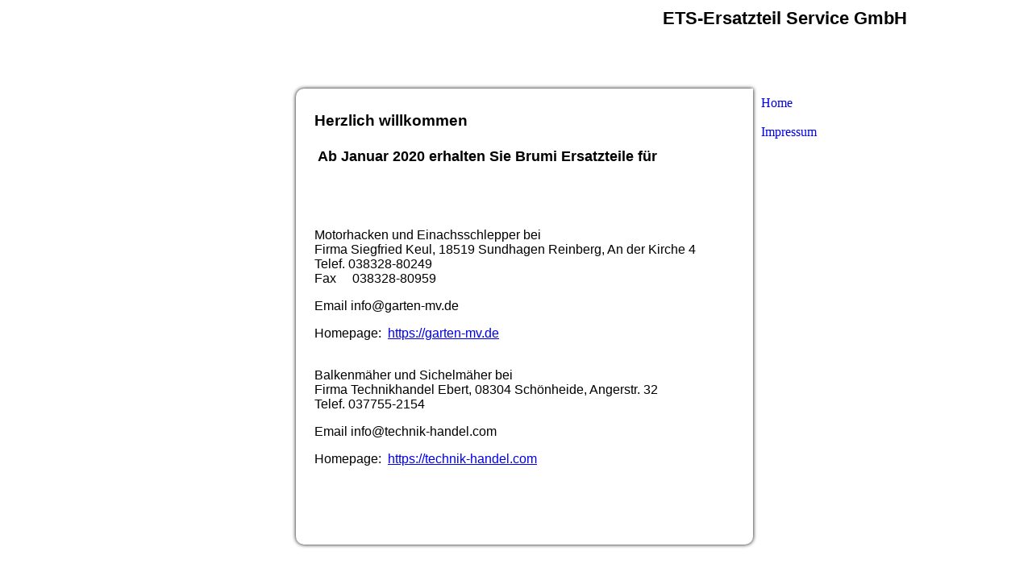

--- FILE ---
content_type: text/html; charset=utf-8
request_url: http://ets-brumi.de/
body_size: 13648
content:
<!DOCTYPE html><html><head><meta http-equiv="Content-Type" content="text/html; charset=UTF-8"><title>ETS-Brumi Ersatzteile</title><meta name="description" content="bei uns erhalten Sie die Ersatzteile für Brumi Motorgeräte wie Rasenmäher, Motorhacken, Einachsschlepper, Balkenmäher und Sichelmäher      

welche in den letzten ca. 30 "><meta name="keywords" content="ets, brumi, motorgeräte, ersatzteile, ersatzteilservice, heilignmann, balkenmaeher, sichelmaeher, gartentechnik"><link href="https://ets-brumi.de/Home" rel="canonical"><meta content="ETS-Brumi Ersatzteile" property="og:title"><meta content="website" property="og:type"><meta content="https://ets-brumi.de/Home" property="og:url"><script>
              window.beng = window.beng || {};
              window.beng.env = {
                language: "en",
                country: "US",
                mode: "deploy",
                context: "page",
                pageId: "000002773306",
                skeletonId: "",
                scope: "HTO01FLQYOVO",
                isProtected: false,
                navigationText: "Home",
                instance: "1",
                common_prefix: "https://homepagedesigner.telekom.de",
                design_common: "https://homepagedesigner.telekom.de/beng/designs/",
                design_template: "oem/cm_ah_052",
                path_design: "https://homepagedesigner.telekom.de/beng/designs/data/oem/cm_ah_052/",
                path_res: "https://homepagedesigner.telekom.de/res/",
                path_bengres: "https://homepagedesigner.telekom.de/beng/res/",
                masterDomain: "",
                preferredDomain: "",
                preprocessHostingUri: function(uri) {
                  
                    return uri || "";
                  
                },
                hideEmptyAreas: false
              };
            </script><script xmlns="http://www.w3.org/1999/xhtml" src="https://homepagedesigner.telekom.de/cm4all-beng-proxy/beng-proxy.js">;</script><link xmlns="http://www.w3.org/1999/xhtml" rel="stylesheet" href="https://homepagedesigner.telekom.de/.cm4all/e/static/3rdparty/font-awesome/css/font-awesome.min.css"></link><link rel="stylesheet" type="text/css" href="//homepagedesigner.telekom.de/.cm4all/res/static/libcm4all-js-widget/3.89.7/css/widget-runtime.css"/>

<link rel="stylesheet" type="text/css" href="//homepagedesigner.telekom.de/.cm4all/res/static/beng-editor/5.3.130/css/deploy.css"/>

<link rel="stylesheet" type="text/css" href="//homepagedesigner.telekom.de/.cm4all/res/static/libcm4all-js-widget/3.89.7/css/slideshow-common.css"/>

<script src="//homepagedesigner.telekom.de/.cm4all/res/static/jquery-1.7/jquery.js">;</script><script src="//homepagedesigner.telekom.de/.cm4all/res/static/prototype-1.7.3/prototype.js">;</script><script src="//homepagedesigner.telekom.de/.cm4all/res/static/jslib/1.4.1/js/legacy.js">;</script><script src="//homepagedesigner.telekom.de/.cm4all/res/static/libcm4all-js-widget/3.89.7/js/widget-runtime.js">;</script>

<script src="//homepagedesigner.telekom.de/.cm4all/res/static/libcm4all-js-widget/3.89.7/js/slideshow-common.js">;</script>

<script src="//homepagedesigner.telekom.de/.cm4all/res/static/beng-editor/5.3.130/js/deploy.js">;</script>

<script>
                (function() {
                  var mobileAgent = MobileBrowserSwitch.isMobileAgent(navigator.userAgent);
                  if (mobileAgent) {
                    var url = window.location.pathname;
                    if (url.endsWith("/")) {
                      url = url.substring(0, url.length - 1);
                    }
                    if (url.endsWith("/index.php")) {
                      url = url.substring(0, url.length - 10);
                    }
                    if (!/1,auth,8,1$/.test(url) && !/1%2Cauth%2C8%2C1$/.test(url)) {
                      url += "/mobile/";
                      window.location.pathname = url;
                    }
                  }
                })();
              </script><link rel="stylesheet" type="text/css" href="https://homepagedesigner.telekom.de/.cm4all/designs/static/oem/cm_ah_052/1671062593.94/css/main.css"><script type="text/javascript" src="https://homepagedesigner.telekom.de/.cm4all/designs/static/oem/cm_ah_052/1671062593.94/js/main.js"></script><!--$Id: template.xsl 1213 2011-04-19 14:40:32Z haeusler $--><link href="/.cm4all/handler.php/vars.css?v=20200201155805" type="text/css" rel="stylesheet"><style type="text/css">.cm-logo {background-image: url("/.cm4all/sysdb.iproc/keyvisuals/242211f4f256b292cfc2032ac525e4f3cf01.gif/scale_0_0/242211f4f256b292cfc2032ac525e4f3cf01.gif");background-size: auto auto;
background-position: left;
background-repeat: no-repeat;
      }</style><script type="text/javascript">window.cmLogoWidgetId = "CMTOI_cm4all_com_widgets_Logo_15246247";
            window.cmLogoGetCommonWidget = function (){
                return new cm4all.Common.Widget({
            base    : "/",
            session : "",
            frame   : "",
            path    : "CMTOI_cm4all_com_widgets_Logo_15246247"
        })
            };
            window.logoConfiguration = {
                "cm-logo-x" : "0",
        "cm-logo-y" : "0",
        "cm-logo-v" : "2.0",
        "cm-logo-w" : "229",
        "cm-logo-h" : "110",
        "cm-logo-di" : "sys/cm_ah_052",
        "cm-logo-u" : "public-service://0/",
        "cm-logo-k" : "/.cm4all/sysdb/keyvisuals/242211f4f256b292cfc2032ac525e4f3cf01.gif",
        "cm-logo-bc" : "",
        "cm-logo-ln" : "",
        "cm-logo-ln$" : "",
        "cm-logo-hi" : false
        ,
        _logoBaseUrl : "\/.cm4all\/sysdb.iproc\/keyvisuals\/242211f4f256b292cfc2032ac525e4f3cf01.gif\/scale_0_0\/",
        _logoPath : "242211f4f256b292cfc2032ac525e4f3cf01.gif"
        };
          jQuery(document).ready(function() {
            var logoElement = jQuery(".cm-logo");
            logoElement.attr("role", "img");
            logoElement.attr("tabindex", "0");
            logoElement.attr("aria-label", "logo");
          });
        </script><link rel="icon" href="data:;base64,iVBORw0KGgo="/><style id="cm_table_styles"></style><style id="cm_background_queries"></style></head><body ondrop="return false;" class=" device-desktop cm-deploy"><div class="cm-background" data-cm-qa-bg="image"></div><div class="cm-background-video" data-cm-qa-bg="video"></div><div class="cm-background-effects" data-cm-qa-bg="effect"></div><div id="page_wrapper" class="clearfix"><div id="head_wrapper"><div id="logo" class="cm-logo"></div><div id="title_wrapper"><h1 style="visibility:visible;"><span style="font-family: Arial;"><strong>ETS-Ersatzteil Service GmbH</strong></span><br></h1><h2 style="visibility:visible;"> </h2></div><div id="keyvisual" class="cm-kv-0"></div></div><table id="content_wrapper" cellpadding="0" cellspacing="0" border="0"><colgroup><col class="content_left_wrapper_col"><col class="content_left_spacer_col"><col class="content_main_wrapper_col"><col class="content_right_wrapper_col"></colgroup><tbody><tr><td id="content_left_wrapper" valign="top"><div class="content_sidebar"><div id="widgetbar_page_1" data-cm-hintable="yes"><p style="text-align: center;"><br></p><p style="text-align: center;"><span style="font-family: Arial; text-align: center;"><strong><span style='font-family: "Times New Roman"; font-size: 13.5pt;'>           </span></strong></span></p><p> </p></div><div id="widgetbar_site_1" data-cm-hintable="yes"><p> </p></div><div id="widgetbar_page_2" data-cm-hintable="yes"><p> </p></div><div id="widgetbar_site_2" data-cm-hintable="yes"><p> </p></div></div></td><td id="content_left_spacer" valign="top"> </td><td id="content_main_wrapper" valign="top"><div class="content_main" data-cm-hintable="yes"><p> </p><h2><span style="font-family: Arial;"><strong>Herzlich willkommen </strong></span> </h2><h1><span style="font-family: Arial; font-size: medium; color: #e1e6dd;"> </span><span style="font-size: 18px; font-family: Arial;">Ab Januar 2020 erhalten Sie Brumi Ersatzteile für</span><br></h1><br><br><p><br><span style="font-size: 16px; font-family: Arial;">Motorhacken und Einachsschlepper bei<br>Firma Siegfried Keul, 18519 Sundhagen Reinberg, An der Kirche 4<br>Telef. 038328-80249<br>Fax     038328-80959</span></p><p><span style="font-size: 16px; font-family: Arial;">Email info@garten-mv.de</span></p><p><span style="font-size: 16px; font-family: Arial;">Homepage:  <a href="https://garten-mv.de" target="_blank" rel="noreferrer noopener" class="cm_anchor">https://garten-mv.de</a> <br></span></p><p><span style="font-size: 16px; font-family: Arial;"><br>Balkenmäher und Sichelmäher bei<br>Firma Technikhandel Ebert, 08304 Schönheide, Angerstr. 32<br>Telef. 037755-2154</span></p><p><span style="font-size: 16px; font-family: Arial;">Email info@technik-handel.com</span></p><p><span style="font-size: 16px; font-family: Arial;">Homepage:  <a href="http://technik-handel.com" target="_blank" rel="noreferrer noopener" class="cm_anchor">https://technik-handel.com</a> <br></span></p><p><br></p><p> </p><div id="cm_bottom_clearer"></div><div id="cm_bottom_clearer"></div><div id="cm_bottom_clearer"></div><div id="cm_bottom_clearer" style="clear: both;" contenteditable="false"></div></div></td><td id="content_right_wrapper" valign="top"><div id="cm_navigation"><ul id="cm_mainnavigation"><li id="cm_navigation_pid_2773306" class="cm_current"><a title="Home" href="/Home" class="cm_anchor">Home</a></li><li id="cm_navigation_pid_2773354"><a title="Impressum" href="/Impressum" class="cm_anchor">Impressum</a></li></ul></div></td></tr></tbody></table><div id="footer_wrapper" class="clearfix"><div id="footer" data-cm-hintable="yes"> </div></div></div><div class="cm_widget_anchor"><a name="TKOMSI_cm4all_com_widgets_CookiePolicy_21168402" id="widgetanchor_TKOMSI_cm4all_com_widgets_CookiePolicy_21168402"><!--cm4all.com.widgets.CookiePolicy--></a></div><script data-tracking="true" data-cookie-settings-enabled="false" src="https://homepagedesigner.telekom.de/.cm4all/widgetres.php/cm4all.com.widgets.CookiePolicy/show.js?v=3.3.29" defer="defer" id="cookieSettingsScript"></script><noscript ><div style="position:absolute;bottom:0;" id="statdiv"><img alt="" height="1" width="1" src="https://homepagedesigner.telekom.de/.cm4all/_pixel.img?site=1645091-UvMNfBUs&amp;page=pid_2773306&amp;path=%2FHome&amp;nt=Home"/></div></noscript><script  type="text/javascript">//<![CDATA[
            document.body.insertAdjacentHTML('beforeend', '<div style="position:absolute;bottom:0;" id="statdiv"><img alt="" height="1" width="1" src="https://homepagedesigner.telekom.de/.cm4all/_pixel.img?site=1645091-UvMNfBUs&amp;page=pid_2773306&amp;path=%2FHome&amp;nt=Home&amp;domain='+escape(document.location.hostname)+'&amp;ref='+escape(document.referrer)+'"/></div>');
        //]]></script><script type="application/x-cm4all-cookie-consent" data-code=""></script><div style="display: none;" id="keyvisualWidgetVideosContainer"></div><style type="text/css">.cm-kv-0 {
background-color: transparent;
background-image: url("/.cm4all/sysdb.iproc/keyvisuals/empty.png/scale_0_0/empty.png");
background-repeat: no-repeat;
}
</style><style type="text/css">
			#keyvisual {
				overflow: hidden;
			}
			.kv-video-wrapper {
				width: 100%;
				height: 100%;
				position: relative;
			}
			</style><script type="text/javascript">
				jQuery(document).ready(function() {
					function moveTempVideos(slideshow, isEditorMode) {
						var videosContainer = document.getElementById('keyvisualWidgetVideosContainer');
						if (videosContainer) {
							while (videosContainer.firstChild) {
								var div = videosContainer.firstChild;
								var divPosition = div.className.substring('cm-kv-0-tempvideo-'.length);
								if (isEditorMode && parseInt(divPosition) > 1) {
									break;
								}
								videosContainer.removeChild(div);
								if (div.nodeType == Node.ELEMENT_NODE) {
									var pos = '';
									if (slideshow) {
										pos = '-' + divPosition;
									}
									var kv = document.querySelector('.cm-kv-0' + pos);
									if (kv) {
										if (!slideshow) {
											var wrapperDiv = document.createElement("div"); 
											wrapperDiv.setAttribute("class", "kv-video-wrapper");
											kv.insertBefore(wrapperDiv, kv.firstChild);
											kv = wrapperDiv;
										}
										while (div.firstChild) {
											kv.appendChild(div.firstChild);
										}
										if (!slideshow) {
											break;
										}
									}
								}
							}
						}
					}

					function kvClickAction(mode, href) {
						if (mode == 'internal') {
							if (!window.top.syntony || !/_home$/.test(window.top.syntony.bifmState)) {
								window.location.href = href;
							}
						} else if (mode == 'external') {
							var a = document.createElement('a');
							a.href = href;
							a.target = '_blank';
							a.rel = 'noreferrer noopener';
							a.click();
						}
					}

					var keyvisualElement = jQuery("[cm_type=keyvisual]");
					if(keyvisualElement.length == 0){
						keyvisualElement = jQuery("#keyvisual");
					}
					if(keyvisualElement.length == 0){
						keyvisualElement = jQuery("[class~=cm-kv-0]");
					}
				
						keyvisualElement.attr("role", "img");
						keyvisualElement.attr("tabindex", "0");
						keyvisualElement.attr("aria-label", "hauptgrafik");
					
					moveTempVideos(false, false);
					var video = document.querySelector('#keyvisual video');
					if (video) {
						video.play();
					}
				
			});
		</script></body></html>
